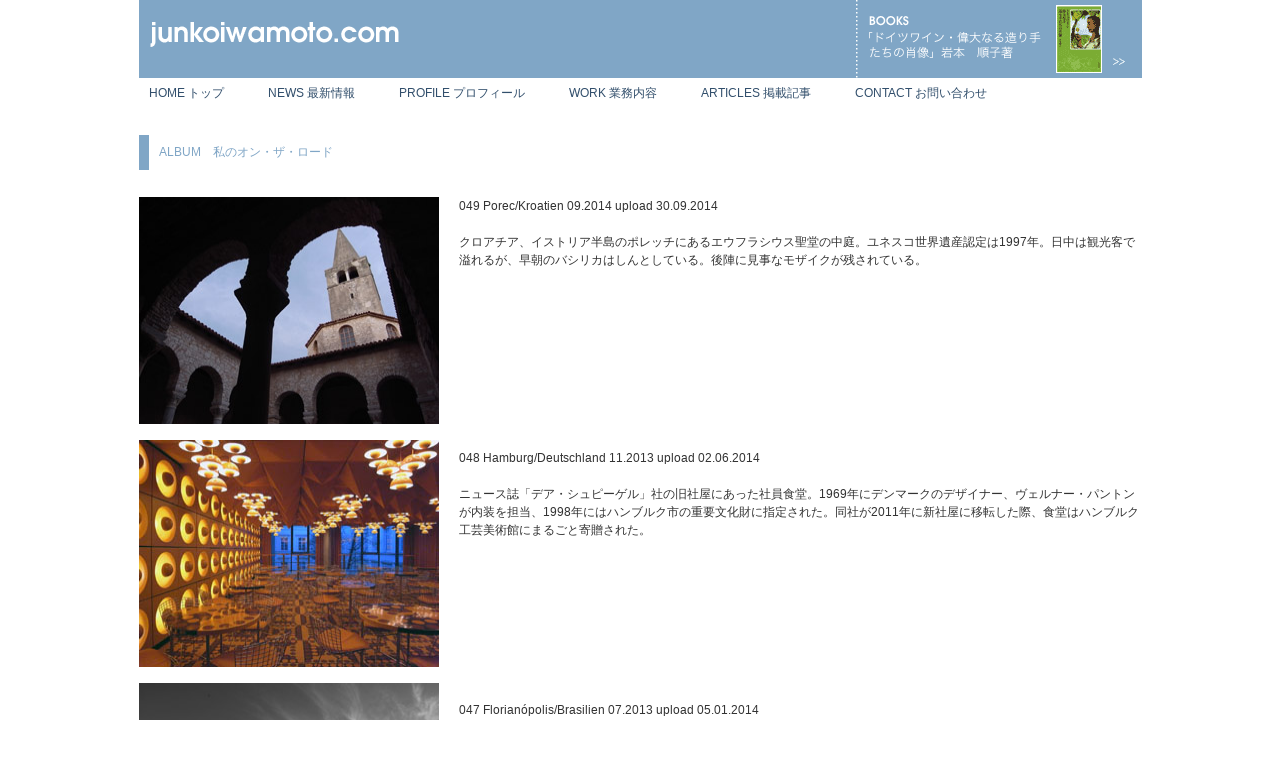

--- FILE ---
content_type: text/html; charset=UTF-8
request_url: http://junkoiwamoto.com/album_010.php
body_size: 1891
content:
<!DOCTYPE HTML PUBLIC "-//W3C//DTD HTML 4.01 Transitional//EN">
<html>
<head>
   <meta http-equiv="Content-Type" content="text/html; charset=utf-8">
   <meta http-equiv="Content-Type" content="text/html; charset=Shift_JIS">
   <title></title><link rel="STYLESHEET" type="text/css" href="css.css">
</head>
<body><div id="rahmen"><div id="nullpunkt"><div id="header"><a href="index.php"><img src="_images/_elemente/logo.gif" width="300" height="78" alt="" border="0"></a></div>
<div id="book"><a href="detail_book.php"><img src="_images/content/banner/book.gif" width="286" height="78" alt="" border="0"></a></div>
<div id="navi"><div id="topnav"><a href="index.php">HOME トップ</a></div><div id="topnav"><a href="news.php">NEWS 最新情報</a></div><div id="topnav"><a href="profile.php">PROFILE プロフィール</a></div><div id="topnav"><a href="work.php">WORK 業務内容</a></div><div id="topnav"><a href="articles.php">ARTICLES 掲載記事</a></div><div id="topnav"><a href="contact.php">CONTACT お問い合わせ</a></div></div>
<div id="subnavi">&nbsp;</div>
<div id="content">
	<div id="rechteck">&nbsp;</div><div id="rechteck_breit_weiss">ALBUM　私のオン・ザ・ロード
</div>
	<div id="clear">&nbsp;</div>

	<div id="trenner27">&nbsp;</div>
	<div id="links_profile"><img src="_images/content/teaser/album_049.jpg" width="300" height="227" alt="" border="0">
<br>
<br>
<img src="_images/content/teaser/album_048.jpg" width="300" height="227" alt="" border="0">
<br>
<br>
<img src="_images/content/teaser/album_047.jpg" width="300" height="227" alt="" border="0">
<br>
<br>
<img src="_images/content/teaser/album_046.jpg" width="300" height="227" alt="" border="0">
<br>
<br>
<img src="_images/content/teaser/album_045.jpg" width="300" height="227" alt="" border="0">
</div>
	<div id="rechts_profile">049 Porec/Kroatien 09.2014 upload 30.09.2014<br>
<br>クロアチア、イストリア半島のポレッチにあるエウフラシウス聖堂の中庭。ユネスコ世界遺産認定は1997年。日中は観光客で溢れるが、早朝のバシリカはしんとしている。後陣に見事なモザイクが残されている。<br>
<br>
<br>
<br>
<br>
<br>
<br>
<br>
<br>
<br>
<br>048 Hamburg/Deutschland 11.2013 upload 02.06.2014<br>
<br>ニュース誌「デア・シュピーゲル」社の旧社屋にあった社員食堂。1969年にデンマークのデザイナー、ヴェルナー・パントンが内装を担当、1998年にはハンブルク市の重要文化財に指定された。同社が2011年に新社屋に移転した際、食堂はハンブルク工芸美術館にまるごと寄贈された。<br>
<br>
<br>
<br>
<br>
<br>
<br>
<br>
<br>
<br>047 Florianópolis/Brasilien 07.2013 upload 05.01.2014<br>
<br>ブラジル、サンタ・カタリーナ州の州都フロリアーノポリスの大部分は島にある。島と大陸を繋ぐ橋のひとつに1926年に完成したブラジル最大の吊り橋、エルシリオ・ルイス橋がある。ただ現在は使われていない。<br>
<br>
<br>
<br>
<br>
<br>
<br>
<br>
<br>
<br>
<br>046 Garibaldi/Brasil 11.2012 upload 21.10.2013<br>
<br>ガリバルディのスパークリングワインメーカー「ペーターロンゴ」にて、醸造士のリカルドとテイスティング。ブラジル初のスパークリングワインは約100年前にここで生まれた。<br>
<br>
<br>
<br>
<br>
<br>
<br>
<br>
<br>
<br>045 London 05.2012 upload 10.08.2013<br>
<br>ロンドンのマリルボーン・ハイ・ストリートにある本屋さん「Daunt Books」。<br>天窓からの光が優しく、いつまでもここで立ち読みしていたい・・・。<br>
<br>
<br>
<br>
<br>
<br>
<br>
<br>
<br>
<br>
<br>
<br>
<br>
<br>
<a href="album.php">1</a> | <a href="album_002.php">2</a> | <a href="album_003.php">3</a>  | <a href="album_004.php">4</a>  | <a href="album_005.php">5</a> | <a href="album_006.php">6</a> | <a href="album_007.php">7</a> | <a href="album_008.php">8</a>  | <a href="album_009.php">9</a> | 10
</div>
	<div id="clear">&nbsp;</div>

</div>
<div id="up"><a href="#"><img src="_images/_elemente/up.gif" width="20" height="26" alt="" border="0"></a></div>
<div id="footer">© Junko Iwamoto 2009-2019  | <a href="impressum.php">IMPRESSUM このサイトについて</a>  | <a href="links.php">LINKS リンク</a></div>
</div></div>

</body>
</html>

--- FILE ---
content_type: text/css
request_url: http://junkoiwamoto.com/css.css
body_size: 1031
content:
body{
	background:#fff;
	font-family:arial;
	font-size:12px;
	color:#333333;
	line-height:16px;
	text-align:center;
	padding:0;
	margin:0;
}

a{
	color:#006699;
	text-decoration:none;
}

a:hover, a.aktiv{
	color:#80a6c6;
	text-decoration:none;
}

#rahmen{
	margin:0 auto;
	width:1003px;
	text-align:left;
}
#nullpunkt{
	position:relative;
	width:0px;
	height:0px;
	width:1003px;
}

#header{
	background:#80a6c6;
	height:78px;
	font-size:10px;
	text-align:left;
	width:1003px;
}
#footer{
	background:url(_images/_elemente/footer_bg.gif) top left repeat-x;
	height:21px;
	line-height:21px;
	color:#36516b;
	font-size:10px;
	text-align:center;
	line-height:21px;
	width:1003px;
	margin-top:10px;
}
#trennlinie{
	background:url(_images/_elemente/footer_bg.gif) top left repeat-x;
	height:21px;
	line-height:21px;
	color:#36516b;
	font-size:10px;
	text-align:center;
	line-height:21px;
	width:100%;
}
#navi{
	padding-left:10px;
	line-height:30px;
	color:#36516b;
	font-size:12px;
	height:43px;
}

#book{
	position:absolute;
	left:717px;
	top:0px;
	width:286px;
	height:78px;
}

#subnavi{
	height:14px;
	line-height:14px;
	overflow:hidden;
	font-size:10px;
	text-align:right;
}

#topnav a{
	float:left;
	padding-right:44px;
	color:#324f6c;
	text-decoration:none;
}

#topnav a:hover, #topnav_aktiv a{
	float:left;
	padding-right:44px;
	color:#80a6c6;
	text-decoration:none;
}

#links{
	width:343px;
	float:left;
}

#links_profile{
	width:320px;
	float:left;
}
#rechts_profile{
	float:left;
	font-size:12px;
	line-height:18px;
	width:680px;
	overflow:hidden;
}

#trenner{
	width:10px;
	float:left;
}

#trenner27{
	height:27px;
}

#rechts{
	width:380px;
	float:left;
}

#rechts_410{
	width:413px;
	float:left;
}

#content_schmal{
	width:733px;
	float:left;
}

#banner{
	width:250px;
	float:right;
	text-align:right;
}
#content{

	width:1003px;
}
#rechteck{
	width:10px;
	height:35px;
	overflow:hidden;
	float:left;
	background:#80a6c6;
}

#rechteck_breit{
	height:35px;
	overflow:hidden;
	background:#80a6c6;
	line-height:35px;
	color:#fff;
	font-size:12px;
	padding-left:10px;
}

#rechteck_breit_weiss{
	height:35px;
	overflow:hidden;
	background:#fff;
	line-height:35px;
	color:#80a6c6;
	font-size:12px;
	padding-left:10px;
}



#text_breit{
	width:983px;
	float:left;
	padding-top:62px;
	font-size:12px;
	line-height:18px;
}

#bildunterschrift{
	padding:10px;
	color:#666666;
	font-size:12px;
	width:275px;
}

#up{
	text-align:right;
}

#clear{
	clear:both;
	width:0px;
	height:0px;
	line-height:1px;
	overflow:hidden;
}
#blau{
	background:#80a6c6;
	color:#fff;
	width:343px;
	line-height:10px;
}

#blau .titel{
	padding-left:10px;
	line-height:27px;
}
#blau_innen{
	margin:3px 10px 0 10px;
	padding:2px;
	background:#fff;
	color:#000;
	line-height:14px;
}


#gruen{
	background:#7cb333;
	color:#fff;
	width:343px;
	line-height:10px;
}

#gruen .titel{
	padding-left:10px;
	line-height:27px;
}
#gruen_innen{
	margin:3px 10px 0 10px;
	padding:2px;
	color:#fff;
	line-height:14px;
}

.textalbum{
	color:#000000;
	font-size:10px;

}


.klein{
	font-size:12px;
}

.klein10px{
	font-size:12px;
}

.grau{
    color:#333333;
}

.hellgrau{
 	color:#000;
    font-weight:bold
}

.blau{
	color:#80a6c6;
}


#home_kasten{
	width:380px;
	padding-bottom:6px;
	clear:both;
}
#home_kasten_bild{float:left;
	width:120px;
	height:91px;
}
#home_kasten_rechts{float:right;
	background:url(_images/_elemente/home_kasten_rechts_bg.gif) top right no-repeat;
	height:91px;
	width:260px;
}
#home_kasten_rechts_oben{
	padding-left:10px;
	padding-top:3px;
	height:35px;
	color:#fff;
}
#home_kasten_rechts_unten{
	padding-left:10px;
	padding-top:3px;
font-size:10px;
	color:#000000;
	height:50px;
	overflow:hidden;
	}
	
	.form{
border:1px solid #9cbad2;
height:21px;
width:200px;
font-size:13px;
}

.form_textarea{
border:1px solid #9cbad2;
height:100px;
width:200px;
font-size:13px;
}